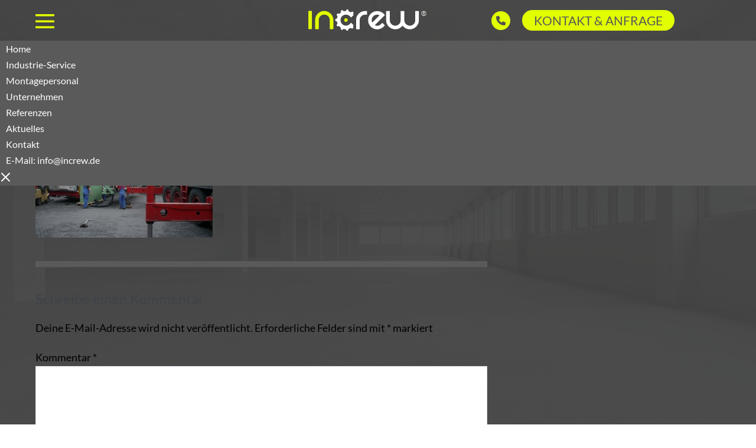

--- FILE ---
content_type: text/html; charset=UTF-8
request_url: https://www.increw.de/project/spacewall/p1010899/
body_size: 6768
content:
<!DOCTYPE html>

<html lang="de">

<head>
	<meta charset="UTF-8">
	<meta name="viewport" content="width=device-width, initial-scale=1">
	<link rel="profile" href="http://gmpg.org/xfn/11">
	<meta name='robots' content='index, follow, max-image-preview:large, max-snippet:-1, max-video-preview:-1' />
	<style>img:is([sizes="auto" i], [sizes^="auto," i]) { contain-intrinsic-size: 3000px 1500px }</style>
	
	<!-- This site is optimized with the Yoast SEO plugin v24.5 - https://yoast.com/wordpress/plugins/seo/ -->
	<title>Spacewall - INCREW GmbH &amp; Co. KG</title>
	<link rel="canonical" href="https://www.increw.de/project/spacewall/p1010899/" />
	<meta property="og:locale" content="de_DE" />
	<meta property="og:type" content="article" />
	<meta property="og:title" content="Spacewall - INCREW GmbH &amp; Co. KG" />
	<meta property="og:url" content="https://www.increw.de/project/spacewall/p1010899/" />
	<meta property="og:site_name" content="INCREW GmbH &amp; Co. KG" />
	<meta property="article:publisher" content="https://www.facebook.com/Industrial-Service-Olaf-Zimmer-eK-1416148118648630/" />
	<meta property="article:modified_time" content="2015-02-12T10:26:06+00:00" />
	<meta property="og:image" content="https://www.increw.de/project/spacewall/p1010899" />
	<meta property="og:image:width" content="1772" />
	<meta property="og:image:height" content="1329" />
	<meta property="og:image:type" content="image/jpeg" />
	<meta name="twitter:card" content="summary_large_image" />
	<meta name="twitter:site" content="@IndustrieServic" />
	<script type="application/ld+json" class="yoast-schema-graph">{"@context":"https://schema.org","@graph":[{"@type":"WebPage","@id":"https://www.increw.de/project/spacewall/p1010899/","url":"https://www.increw.de/project/spacewall/p1010899/","name":"Spacewall - INCREW GmbH &amp; Co. KG","isPartOf":{"@id":"https://www.increw.de/#website"},"primaryImageOfPage":{"@id":"https://www.increw.de/project/spacewall/p1010899/#primaryimage"},"image":{"@id":"https://www.increw.de/project/spacewall/p1010899/#primaryimage"},"thumbnailUrl":"https://www.increw.de/wp-content/uploads/2015/02/P1010899.jpg","datePublished":"2015-02-11T16:01:10+00:00","dateModified":"2015-02-12T10:26:06+00:00","breadcrumb":{"@id":"https://www.increw.de/project/spacewall/p1010899/#breadcrumb"},"inLanguage":"de","potentialAction":[{"@type":"ReadAction","target":["https://www.increw.de/project/spacewall/p1010899/"]}]},{"@type":"ImageObject","inLanguage":"de","@id":"https://www.increw.de/project/spacewall/p1010899/#primaryimage","url":"https://www.increw.de/wp-content/uploads/2015/02/P1010899.jpg","contentUrl":"https://www.increw.de/wp-content/uploads/2015/02/P1010899.jpg","width":1772,"height":1329},{"@type":"BreadcrumbList","@id":"https://www.increw.de/project/spacewall/p1010899/#breadcrumb","itemListElement":[{"@type":"ListItem","position":1,"name":"Startseite","item":"https://www.increw.de/"},{"@type":"ListItem","position":2,"name":"Spacewall","item":"https://www.increw.de/project/spacewall/"},{"@type":"ListItem","position":3,"name":"Spacewall"}]},{"@type":"WebSite","@id":"https://www.increw.de/#website","url":"https://www.increw.de/","name":"INCREW GmbH &amp; Co. KG","description":"Ihr weltweit tätiger Industrieservice für Industriemontagen - Von der einzelnen CNC-Maschine bis hin zu komplexen Produktionsstraßen","publisher":{"@id":"https://www.increw.de/#organization"},"potentialAction":[{"@type":"SearchAction","target":{"@type":"EntryPoint","urlTemplate":"https://www.increw.de/?s={search_term_string}"},"query-input":{"@type":"PropertyValueSpecification","valueRequired":true,"valueName":"search_term_string"}}],"inLanguage":"de"},{"@type":"Organization","@id":"https://www.increw.de/#organization","name":"Industrieservice Olaf Zimmer e. K.","url":"https://www.increw.de/","logo":{"@type":"ImageObject","inLanguage":"de","@id":"https://www.increw.de/#/schema/logo/image/","url":"","contentUrl":"","caption":"Industrieservice Olaf Zimmer e. K."},"image":{"@id":"https://www.increw.de/#/schema/logo/image/"},"sameAs":["https://www.facebook.com/Industrial-Service-Olaf-Zimmer-eK-1416148118648630/","https://x.com/IndustrieServic","https://www.linkedin.com/in/olaf-zimmer-90051311b"]}]}</script>
	<!-- / Yoast SEO plugin. -->


<link rel='dns-prefetch' href='//maps.googleapis.com' />
		<style class="wpbf-google-fonts">@font-face{font-family:'Lato';font-style:normal;font-weight:400;font-display:swap;src:url(https://www.increw.de/wp-content/fonts/lato/S6uyw4BMUTPHjxAwXjeu.woff2) format('woff2');unicode-range:U+0100-02BA,U+02BD-02C5,U+02C7-02CC,U+02CE-02D7,U+02DD-02FF,U+0304,U+0308,U+0329,U+1D00-1DBF,U+1E00-1E9F,U+1EF2-1EFF,U+2020,U+20A0-20AB,U+20AD-20C0,U+2113,U+2C60-2C7F,U+A720-A7FF;}@font-face{font-family:'Lato';font-style:normal;font-weight:400;font-display:swap;src:url(https://www.increw.de/wp-content/fonts/lato/S6uyw4BMUTPHjx4wXg.woff2) format('woff2');unicode-range:U+0000-00FF,U+0131,U+0152-0153,U+02BB-02BC,U+02C6,U+02DA,U+02DC,U+0304,U+0308,U+0329,U+2000-206F,U+20AC,U+2122,U+2191,U+2193,U+2212,U+2215,U+FEFF,U+FFFD;}</style>
		<link rel='stylesheet' id='carousel-anything-css-css' href='https://www.increw.de/wp-content/plugins/carousel-anything-for-vc/carousel-anything/css/style.css?ver=1.12' media='all' />
<link rel='stylesheet' id='carousel-anything-owl-css' href='https://www.increw.de/wp-content/plugins/carousel-anything-for-vc/carousel-anything/css/owl.theme.default.css?ver=1.12' media='all' />
<link rel='stylesheet' id='carousel-anything-transitions-css' href='https://www.increw.de/wp-content/plugins/carousel-anything-for-vc/carousel-anything/css/owl.carousel.css?ver=1.12' media='all' />
<link rel='stylesheet' id='carousel-anything-animate-css' href='https://www.increw.de/wp-content/plugins/carousel-anything-for-vc/carousel-anything/css/animate.css?ver=1.12' media='all' />
<link rel='stylesheet' id='gcp-owl-carousel-css-css' href='https://www.increw.de/wp-content/plugins/carousel-anything-for-vc/carousel-anything/css/style.css?ver=1.12' media='all' />
<link rel='stylesheet' id='carousel-anything-single-post-css' href='https://www.increw.de/wp-content/plugins/carousel-anything-for-vc/carousel-anything/css/single-post.css?ver=1.12' media='all' />
<link rel='stylesheet' id='cf7-material-design-css' href='https://www.increw.de/wp-content/plugins/material-design-for-contact-form-7-premium/public/../assets/css/cf7-material-design.css?ver=2.6.5' media='all' />
<link rel='stylesheet' id='axss-styles-css' href='https://www.increw.de/wp-content/plugins/ax-social-stream/public/css/styles.min.css?ver=3.10.1' media='all' />
<link rel='stylesheet' id='contact-form-7-css' href='https://www.increw.de/wp-content/plugins/contact-form-7/includes/css/styles.css?ver=6.0.4' media='all' />
<link rel='stylesheet' id='CF7COSTCALOC-front-jquery-ui-css-css' href='https://www.increw.de/wp-content/plugins/cost-calculator-contact-form-7/includes/js/jquery-ui.css?ver=2.0.0' media='all' />
<link rel='stylesheet' id='CF7COSTCALOC-front-css-css' href='https://www.increw.de/wp-content/plugins/cost-calculator-contact-form-7/includes/css/front-style.css?ver=2.0.0' media='all' />
<link rel='stylesheet' id='wpbf-icon-font-css' href='https://www.increw.de/wp-content/themes/page-builder-framework/css/min/iconfont-min.css?ver=2.11.0.9' media='all' />
<link rel='stylesheet' id='wpbf-style-css' href='https://www.increw.de/wp-content/themes/page-builder-framework/css/min/style-min.css?ver=2.11.0.9' media='all' />
<link rel='stylesheet' id='wpbf-responsive-css' href='https://www.increw.de/wp-content/themes/page-builder-framework/css/min/responsive-min.css?ver=2.11.0.9' media='all' />
<link rel='stylesheet' id='vc-acf-field-picker-google-map-css' href='https://www.increw.de/wp-content/plugins/wp-acf-vc-bridge/assets/css/vc-acf-field-picker-google-map.css?ver=1.6.9' media='all' />
<link rel='stylesheet' id='wpbf-premium-css' href='https://www.increw.de/wp-content/plugins/wpbf-premium/css/wpbf-premium.css?ver=2.10.2' media='all' />
<style id='wpbf-premium-inline-css'>
:root{--base-color-alt:#5a5a5a;--brand-color-alt:#adadad;--accent-color:#000000;--accent-color-alt:#adadad;}body{font-size:18px;}h2{font-size:32px;}body,button,input,optgroup,select,textarea,h1,h2,h3,h4,h5,h6{font-family:Lato;font-weight:400;font-style:normal;}h1,h2,h3,h4,h5,h6{font-family:Lato;}.wpbf-button,input[type="submit"]{border-width:2px;border-style:solid;}.wpbf-button:hover,input[type="submit"]:hover{border-color:#ffffff;}.wpbf-button,input[type="submit"]{background:rgba(255,255,255,0);}.wpbf-button:hover,input[type="submit"]:hover{background:#ffffff;color:#5a5a5a;}.wpbf-archive-content .wpbf-post{text-align:left;}.wpbf-navigation .wpbf-1-4{width:20%;}.wpbf-navigation .wpbf-3-4{width:80%;}.wpbf-navigation .wpbf-2-3{width:52%;}.wpbf-navigation .wpbf-1-3{width:48%;}.wpbf-logo img,.wpbf-mobile-logo img{width:200px;}.wpbf-nav-wrapper{padding-top:10px;padding-bottom:10px;}.wpbf-navigation .wpbf-menu > .menu-item > a{padding-left:10px;padding-right:10px;}.wpbf-navigation .wpbf-menu a,.wpbf-mobile-menu a,.wpbf-close{color:#ffffff;}.wpbf-navigation .wpbf-menu a:hover,.wpbf-mobile-menu a:hover{color:#e1ff00;}.wpbf-navigation .wpbf-menu > .current-menu-item > a,.wpbf-mobile-menu > .current-menu-item > a{color:#e1ff00!important;}.wpbf-navigation .wpbf-menu a,.wpbf-mobile-menu a{font-size:16px;}.wpbf-sub-menu > .menu-item-has-children:not(.wpbf-mega-menu) .sub-menu li,.wpbf-sub-menu > .wpbf-mega-menu > .sub-menu{background-color:#5a5a5a;}.wpbf-sub-menu > .menu-item-has-children:not(.wpbf-mega-menu) .sub-menu li:hover{background-color:#7a7a7a;}.wpbf-mobile-nav-item{color:#e1ff00;}.wpbf-mobile-nav-item a{color:#e1ff00;}.wpbf-inner-footer a:hover{color:#ffffff;}.wpbf-inner-footer .wpbf-menu > .current-menu-item > a{color:#ffffff!important;}.wpbf-menu-toggle{font-size:32px;}.wpbf-menu > .menu-item > a{padding-left:0px;padding-right:0px;}.wpbf-nav-item,.wpbf-nav-item a{color:#e1ff00;}.wpbf-navigation-active .wpbf-logo img{width:200px;}.wpbf-navigation-active .wpbf-nav-wrapper{padding-top:50px;padding-bottom:50px;}.wpbf-navigation-active,.wpbf-navigation-active .wpbf-mobile-nav-wrapper{background-color:#ffffff;}.wpbf-menu-effect-boxed > .menu-item > a:before{background-color:#7a7a7a;}
</style>
<link rel='stylesheet' id='wpbf-style-child-css' href='https://www.increw.de/wp-content/themes/increw-child/style.css?ver=1.2' media='all' />
<link rel='stylesheet' id='slick-css' href='https://www.increw.de/wp-content/themes/increw-child/assets/css/slick.css?ver=1.2' media='all' />
<link rel='stylesheet' id='slick-theme-css' href='https://www.increw.de/wp-content/themes/increw-child/assets/css/slick-theme.css?ver=1.2' media='all' />
<link rel='stylesheet' id='fontawesome-css' href='https://www.increw.de/wp-content/themes/increw-child/assets/fonts/fontawesome-pro-6.0.0-beta1-web/css/fontawesome.min.css?ver=1.2' media='all' />
<link rel='stylesheet' id='fontawesome-light-css' href='https://www.increw.de/wp-content/themes/increw-child/assets/fonts/fontawesome-pro-6.0.0-beta1-web/css/light.min.css?ver=1.2' media='all' />
<link rel='stylesheet' id='fontawesome-regular-css' href='https://www.increw.de/wp-content/themes/increw-child/assets/fonts/fontawesome-pro-6.0.0-beta1-web/css/regular.min.css?ver=1.2' media='all' />
<link rel='stylesheet' id='fontawesome-solid-css' href='https://www.increw.de/wp-content/themes/increw-child/assets/fonts/fontawesome-pro-6.0.0-beta1-web/css/solid.min.css?ver=1.2' media='all' />
<link rel='stylesheet' id='fontawesome-duo-css' href='https://www.increw.de/wp-content/themes/increw-child/assets/fonts/fontawesome-pro-6.0.0-beta1-web/css/duotone.min.css?ver=1.2' media='all' />
<link rel='stylesheet' id='style-style-css' href='https://www.increw.de/wp-content/themes/increw-child/assets/css/style.css?ver=1740655943' media='all' />
<link rel='stylesheet' id='bsf-Defaults-css' href='https://www.increw.de/wp-content/uploads/smile_fonts/Defaults/Defaults.css?ver=3.19.26' media='all' />
<script src="https://www.increw.de/wp-includes/js/jquery/jquery.min.js?ver=3.7.1" id="jquery-core-js"></script>
<script src="https://www.increw.de/wp-includes/js/jquery/jquery-migrate.min.js?ver=3.4.1" id="jquery-migrate-js"></script>
<script src="https://www.increw.de/wp-content/plugins/carousel-anything-for-vc/carousel-anything/js/min/owl.carousel2-min.js?ver=1.3.3" id="carousel-anything-owl-js"></script>
<script src="https://www.increw.de/wp-content/plugins/carousel-anything-for-vc/carousel-anything/js/min/script-min.js?ver=1.12" id="carousel-anything-js"></script>
<script src="https://www.increw.de/wp-content/plugins/cost-calculator-contact-form-7/includes/js/front.js?ver=2.0.0" id="CF7COSTCALOC-front-js-js"></script>
<script src="https://maps.googleapis.com/maps/api/js?key=AIzaSyAVITwadXF1PMo-2FA3ZQf4a-t-xmn9fT8&amp;ver=6.7.4" id="google-maps-api-js"></script>
<script></script><link rel="https://api.w.org/" href="https://www.increw.de/wp-json/" /><link rel="alternate" title="JSON" type="application/json" href="https://www.increw.de/wp-json/wp/v2/media/912" /><meta name="generator" content="WordPress 6.7.4" />
<link rel='shortlink' href='https://www.increw.de/?p=912' />
<link rel="alternate" title="oEmbed (JSON)" type="application/json+oembed" href="https://www.increw.de/wp-json/oembed/1.0/embed?url=https%3A%2F%2Fwww.increw.de%2Fproject%2Fspacewall%2Fp1010899%2F" />
<link rel="alternate" title="oEmbed (XML)" type="text/xml+oembed" href="https://www.increw.de/wp-json/oembed/1.0/embed?url=https%3A%2F%2Fwww.increw.de%2Fproject%2Fspacewall%2Fp1010899%2F&#038;format=xml" />
<link rel="pingback" href="https://www.increw.de/xmlrpc.php"><meta name="theme-color" content="#000000"><meta name="generator" content="Powered by WPBakery Page Builder - drag and drop page builder for WordPress."/>
<style id="custom-background-css">
body.custom-background { background-image: url("https://www.increw.de/wp-content/uploads/2020/05/AdobeStock_287789594.jpg"); background-position: left top; background-size: cover; background-repeat: no-repeat; background-attachment: fixed; }
</style>
	<noscript><style> .wpb_animate_when_almost_visible { opacity: 1; }</style></noscript></head>

<body class="attachment attachment-template-default single single-attachment postid-912 attachmentid-912 attachment-jpeg custom-background wp-custom-logo wpbf wpbf-p1010899 wpbf-sidebar-right wpb-js-composer js-comp-ver-8.2 vc_responsive" itemscope="itemscope" itemtype="https://schema.org/Blog">

	<a class="screen-reader-text skip-link" href="#content" title="Zum Inhalt springen">Zum Inhalt springen</a>

	
	
	<div id="container" class="hfeed wpbf-page">

		
		
<header id="header" class="wpbf-page-header" itemscope="itemscope" itemtype="https://schema.org/WPHeader">

	
	
	<div class="wpbf-navigation" data-sub-menu-animation-duration="250">

		
		<div class="wpbf-menu-overlay"></div>
<div class="wpbf-container wpbf-container-center wpbf-visible-large wpbf-nav-wrapper wpbf-menu-left">

	<div class="wpbf-grid wpbf-grid-small">

		<div class="wpbf-1-3 wpbf-menu-container">

			<div class="wpbf-menu-toggle-container">

				
				<button id="wpbf-menu-toggle" class="wpbf-nav-item wpbf-menu-toggle wpbff wpbff-hamburger" aria-label="Website-Navigation" aria-controls="navigation" aria-expanded="false" aria-haspopup="true">
					<span class="screen-reader-text">Menü-Schalter</span>
				</button>

				
	<div>

	</div>
	
			</div>

		</div>

		<div class="wpbf-1-3 wpbf-logo-container">

			<div class="wpbf-logo" data-menu-active-logo="https://www.increw.de/wp-content/uploads/2021/08/logo-alpha-dark.png" itemscope="itemscope" itemtype="https://schema.org/Organization"><a href="https://www.increw.de" itemprop="url"><img src="https://www.increw.de/wp-content/uploads/2022/01/increw-logo-2022.png" alt="INCREW GmbH &amp; Co. KG" title="INCREW GmbH &amp; Co. KG" width="2629" height="475" itemprop="logo" /></a></div>
		</div>

		<div class="wpbf-1-3 menu-contact">
			<a class="tel" href="tel:+4990773169905" style="display: inline-block"><i class="fa-duotone fa-circle-phone"></i></a>
			<a class="cta" href="https://www.increw.de/kontakt-anfahrt/">Kontakt & Anfrage</a>

		</div>

	</div>

</div>

<div class="wpbf-menu-off-canvas wpbf-menu-off-canvas-left wpbf-visible-large">

	
	<nav id="navigation" itemscope="itemscope" itemtype="https://schema.org/SiteNavigationElement" aria-labelledby="wpbf-menu-toggle">

		
		
		<style class="wpbf-mega-menu-styles">
					</style>

		<ul id="menu-hauptmenue" class="wpbf-menu"><li id="menu-item-15" class="menu-item menu-item-type-post_type menu-item-object-page menu-item-home menu-item-15"><a href="https://www.increw.de/">Home</a></li>
<li id="menu-item-2858" class="menu-item menu-item-type-post_type menu-item-object-page menu-item-2858"><a href="https://www.increw.de/industrie-montagen/">Industrie-Service</a></li>
<li id="menu-item-4654" class="menu-item menu-item-type-post_type menu-item-object-page menu-item-4654"><a href="https://www.increw.de/montagepersonal/">Montagepersonal</a></li>
<li id="menu-item-4704" class="menu-item menu-item-type-post_type menu-item-object-page menu-item-4704"><a href="https://www.increw.de/unternehmen/">Unternehmen</a></li>
<li id="menu-item-424" class="menu-item menu-item-type-post_type menu-item-object-page menu-item-424"><a href="https://www.increw.de/referenzen/">Referenzen</a></li>
<li id="menu-item-2891" class="menu-item menu-item-type-post_type menu-item-object-page current_page_parent menu-item-2891"><a href="https://www.increw.de/blog/">Aktuelles</a></li>
<li id="menu-item-29" class="menu-item menu-item-type-post_type menu-item-object-page menu-item-29"><a href="https://www.increw.de/kontakt-anfahrt/">Kontakt<div>E-Mail: info@increw.de</div></a></li>
</ul>
		
	</nav>

	
	<i class="wpbf-close wpbff wpbff-times" aria-hidden="true"></i>

</div>

		<div class="wpbf-mobile-menu-overlay"></div>
<div class="wpbf-mobile-menu-off-canvas wpbf-hidden-large">

	<div class="wpbf-mobile-nav-wrapper wpbf-container wpbf-container-center">

		<div class="wpbf-mobile-logo-container wpbf-2-3">

			<div class="wpbf-mobile-logo" itemscope="itemscope" itemtype="https://schema.org/Organization"><a href="https://www.increw.de" itemprop="url"><img src="https://www.increw.de/wp-content/uploads/2022/01/increw-logo-2022.png" alt="INCREW GmbH &amp; Co. KG" title="INCREW GmbH &amp; Co. KG" width="2629" height="475" itemprop="logo" /></a></div>
		</div>

		<div class="wpbf-menu-toggle-container wpbf-1-3">

			
			
				<button id="wpbf-mobile-menu-toggle" class="wpbf-mobile-nav-item wpbf-mobile-menu-toggle wpbff wpbff-hamburger" aria-label="Mobile-Navigation" aria-controls="navigation" aria-expanded="false" aria-haspopup="true">
					<span class="screen-reader-text">Menü-Schalter</span>
				</button>

			
			
		</div>

	</div>

	<div class="wpbf-mobile-menu-container">

		
		<nav id="mobile-navigation" itemscope="itemscope" itemtype="https://schema.org/SiteNavigationElement" aria-labelledby="wpbf-mobile-menu-toggle">

			
			<ul id="menu-hauptmenue-1" class="wpbf-mobile-menu"><li class="menu-item menu-item-type-post_type menu-item-object-page menu-item-home menu-item-15"><a href="https://www.increw.de/">Home</a></li>
<li class="menu-item menu-item-type-post_type menu-item-object-page menu-item-2858"><a href="https://www.increw.de/industrie-montagen/">Industrie-Service</a></li>
<li class="menu-item menu-item-type-post_type menu-item-object-page menu-item-4654"><a href="https://www.increw.de/montagepersonal/">Montagepersonal</a></li>
<li class="menu-item menu-item-type-post_type menu-item-object-page menu-item-4704"><a href="https://www.increw.de/unternehmen/">Unternehmen</a></li>
<li class="menu-item menu-item-type-post_type menu-item-object-page menu-item-424"><a href="https://www.increw.de/referenzen/">Referenzen</a></li>
<li class="menu-item menu-item-type-post_type menu-item-object-page current_page_parent menu-item-2891"><a href="https://www.increw.de/blog/">Aktuelles</a></li>
<li class="menu-item menu-item-type-post_type menu-item-object-page menu-item-29"><a href="https://www.increw.de/kontakt-anfahrt/">Kontakt<div>E-Mail: info@increw.de</div></a></li>
</ul>
			
		</nav>

		
					<i class="wpbf-close wpbff wpbff-times" aria-hidden="true"></i>
		
	</div>

</div>

		
	</div>

	
</header>

		
<div id="content">

	
	
	<div id="inner-content" class="wpbf-container wpbf-container-center wpbf-padding-medium">
		
		<div class="wpbf-grid wpbf-main-grid wpbf-grid-medium">

			
			<main id="main" class="wpbf-main wpbf-medium-2-3 wpbf-single-content wpbf-attachment-content">

				
				
				
				
<article id="post-912" class="wpbf-post-layout-default wpbf-post-style-plain post-912 attachment type-attachment status-inherit hentry wpbf-post" itemscope="itemscope" itemtype="https://schema.org/CreativeWork">

	<div class="wpbf-article-wrapper">

		
		<header class="article-header">

			<h1 class="entry-title" itemprop="headline">Spacewall</h1>
		</header>

		<section class="entry-content article-content" itemprop="text">

			
			<p class="attachment"><a href='https://www.increw.de/wp-content/uploads/2015/02/P1010899.jpg'><img fetchpriority="high" decoding="async" width="300" height="225" src="https://www.increw.de/wp-content/uploads/2015/02/P1010899-300x225.jpg" class="attachment-medium size-medium" alt="" srcset="https://www.increw.de/wp-content/uploads/2015/02/P1010899-300x225.jpg 300w, https://www.increw.de/wp-content/uploads/2015/02/P1010899-1024x768.jpg 1024w, https://www.increw.de/wp-content/uploads/2015/02/P1010899-1080x810.jpg 1080w, https://www.increw.de/wp-content/uploads/2015/02/P1010899.jpg 1772w" sizes="(max-width: 300px) 100vw, 300px" /></a></p>

			
			
		</section>

		<footer class="article-footer">

			
		</footer>

		
	</div>

	
	<nav class="post-links wpbf-clearfix" aria-label="Beitragsnavigation">

		<span class="screen-reader-text">Beitragsnavigation</span>

		<span class="previous-post-link"><a href="https://www.increw.de/project/spacewall/" rel="prev">&larr; Vorheriger Beitrag</a></span>
	</nav>

	
	

	<div id="respond" class="comment-respond">
		<h3 id="reply-title" class="comment-reply-title">Schreibe einen Kommentar <small><a rel="nofollow" id="cancel-comment-reply-link" href="/project/spacewall/p1010899/#respond" style="display:none;">Antwort abbrechen</a></small></h3><form action="https://www.increw.de/wp-comments-post.php" method="post" id="commentform" class="comment-form" novalidate><p class="comment-notes"><span id="email-notes">Deine E-Mail-Adresse wird nicht veröffentlicht.</span> <span class="required-field-message">Erforderliche Felder sind mit <span class="required">*</span> markiert</span></p><p class="comment-form-comment"><label for="comment">Kommentar <span class="required">*</span></label> <textarea id="comment" name="comment" cols="45" rows="8" maxlength="65525" required></textarea></p><p class="comment-form-author"><label for="author">Name <span class="required">*</span></label> <input id="author" name="author" type="text" value="" size="30" maxlength="245" autocomplete="name" required /></p>
<p class="comment-form-email"><label for="email">E-Mail-Adresse <span class="required">*</span></label> <input id="email" name="email" type="email" value="" size="30" maxlength="100" aria-describedby="email-notes" autocomplete="email" required /></p>
<p class="comment-form-url"><label for="url">Website</label> <input id="url" name="url" type="url" value="" size="30" maxlength="200" autocomplete="url" /></p>
<p class="comment-form-cookies-consent"><input id="wp-comment-cookies-consent" name="wp-comment-cookies-consent" type="checkbox" value="yes" /> <label for="wp-comment-cookies-consent">Meinen Namen, meine E-Mail-Adresse und meine Website in diesem Browser für die nächste Kommentierung speichern.</label></p>
<p class="form-submit"><input name="submit" type="submit" id="submit" class="submit" value="Kommentar abschicken" /> <input type='hidden' name='comment_post_ID' value='912' id='comment_post_ID' />
<input type='hidden' name='comment_parent' id='comment_parent' value='0' />
</p></form>	</div><!-- #respond -->
	
</article>

				
				
				
			</main>

			
<div class="wpbf-medium-1-3 wpbf-sidebar-wrapper">

	
	<aside id="sidebar" class="wpbf-sidebar" itemscope="itemscope" itemtype="https://schema.org/WPSideBar">

	
	<div id="text-2" class="widget widget_text">			<div class="textwidget"></div>
		</div>
	
	</aside>

	
</div>

		</div>

		
	</div>
	
	
</div>


<footer id="footer" class="wpbf-page-footer" itemscope="itemscope" itemtype="https://schema.org/WPFooter">

	
	<div class="wpbf-inner-footer wpbf-container wpbf-container-center wpbf-footer-two-columns">

		<div class="wpbf-inner-footer-left">

			<a href="https://www.increw.de/datenschutz/">Datenschutz</a> | <a href="https://www.increw.de/impressum/">Impressum</a>
		</div>

		
		<div class="wpbf-inner-footer-right">

			
		</div>

		
	</div>

	
</footer>

	</div>


            <script>
                document.addEventListener( 'wpcf7mailsent', function( event ) {
                    var enabled_use_paypal  = event.detail.apiResponse.enabled_use_paypal;
                    if(enabled_use_paypal == "on"){
                        var paypal_form = event.detail.apiResponse.paypal_form;
                        jQuery('body').append(paypal_form);
                        setTimeout(function() {
                            jQuery( "#cf7costcaloc_paypal" ).submit();
                        }, 2000);
                    }
                }, false );

            </script>
            <script src="https://www.increw.de/wp-content/plugins/material-design-for-contact-form-7-premium/public/../assets/js/lib/autosize.min.js?ver=1.0" id="autosize-js"></script>
<script src="https://www.increw.de/wp-content/plugins/material-design-for-contact-form-7-premium/public/../assets/js/cf7-material-design-bundle.js?ver=2.6.5" id="cf7-material-design-js"></script>
<script src="https://www.increw.de/wp-content/plugins/ax-social-stream/public/js/utils.min.js?ver=3.10.1" id="axss-utils-js"></script>
<script src="https://www.increw.de/wp-content/plugins/ax-social-stream/public/js/wall.min.js?ver=3.10.1" id="axss-wall-js"></script>
<script src="https://www.increw.de/wp-includes/js/dist/hooks.min.js?ver=4d63a3d491d11ffd8ac6" id="wp-hooks-js"></script>
<script src="https://www.increw.de/wp-includes/js/dist/i18n.min.js?ver=5e580eb46a90c2b997e6" id="wp-i18n-js"></script>
<script id="wp-i18n-js-after">
wp.i18n.setLocaleData( { 'text direction\u0004ltr': [ 'ltr' ] } );
</script>
<script src="https://www.increw.de/wp-content/plugins/contact-form-7/includes/swv/js/index.js?ver=6.0.4" id="swv-js"></script>
<script id="contact-form-7-js-translations">
( function( domain, translations ) {
	var localeData = translations.locale_data[ domain ] || translations.locale_data.messages;
	localeData[""].domain = domain;
	wp.i18n.setLocaleData( localeData, domain );
} )( "contact-form-7", {"translation-revision-date":"2025-02-03 17:24:24+0000","generator":"GlotPress\/4.0.1","domain":"messages","locale_data":{"messages":{"":{"domain":"messages","plural-forms":"nplurals=2; plural=n != 1;","lang":"de"},"This contact form is placed in the wrong place.":["Dieses Kontaktformular wurde an der falschen Stelle platziert."],"Error:":["Fehler:"]}},"comment":{"reference":"includes\/js\/index.js"}} );
</script>
<script id="contact-form-7-js-before">
var wpcf7 = {
    "api": {
        "root": "https:\/\/www.increw.de\/wp-json\/",
        "namespace": "contact-form-7\/v1"
    }
};
</script>
<script src="https://www.increw.de/wp-content/plugins/contact-form-7/includes/js/index.js?ver=6.0.4" id="contact-form-7-js"></script>
<script src="https://www.increw.de/wp-includes/js/jquery/ui/core.min.js?ver=1.13.3" id="jquery-ui-core-js"></script>
<script src="https://www.increw.de/wp-includes/js/jquery/ui/mouse.min.js?ver=1.13.3" id="jquery-ui-mouse-js"></script>
<script src="https://www.increw.de/wp-includes/js/jquery/ui/slider.min.js?ver=1.13.3" id="jquery-ui-slider-js"></script>
<script src="https://www.increw.de/wp-includes/js/jquery/jquery.ui.touch-punch.js?ver=0.2.2" id="jquery-touch-punch-js"></script>
<script id="wpbf-site-js-before">
var WpbfObj = {
			ajaxurl: "https://www.increw.de/wp-admin/admin-ajax.php"
		};
</script>
<script src="https://www.increw.de/wp-content/themes/page-builder-framework/js/min/site-jquery-min.js?ver=2.11.0.9" id="wpbf-site-js"></script>
<script src="https://www.increw.de/wp-includes/js/comment-reply.min.js?ver=6.7.4" id="comment-reply-js" async data-wp-strategy="async"></script>
<script src="https://maps.googleapis.com/maps/api/js?key=19FkjyGrAqpo2WqteCuHUlBHquNuQOfg" id="vc-acf-field-picker-google-map-api-js"></script>
<script id="vc-acf-field-picker-google-map-js-extra">
var vcAcfFieldPickerGoogleMap = {"shouldLoadGoogleMapsApiScript":"yes","googleApiScriptUrl":"https:\/\/maps.googleapis.com\/maps\/api\/js?key=19FkjyGrAqpo2WqteCuHUlBHquNuQOfg"};
</script>
<script src="https://www.increw.de/wp-content/plugins/wp-acf-vc-bridge/assets/js/vc-acf-field-picker-google-map.js?ver=1.6.9" id="vc-acf-field-picker-google-map-js"></script>
<script src="https://www.increw.de/wp-content/plugins/wpbf-premium/js/site.js?ver=2.10.2" id="wpbf-premium-js"></script>
<script src="https://www.increw.de/wp-content/themes/increw-child/js/signature_pad.js?ver=1.2" id="signature-pad-js"></script>
<script id="wpbf-site-child-js-extra">
var INCREWAjax = {"ajax_url":"https:\/\/www.increw.de\/wp-content\/increw.ajax.php","security":"ffdd10f9f0","post_id":"912","post_action":""};
var increw_data = {"menu_logo_dark":"https:\/\/www.increw.de\/wp-content\/uploads\/2021\/08\/logo-alpha-dark.png","menu_logo_light":"https:\/\/www.increw.de\/wp-content\/uploads\/2021\/08\/logo-alpha.png"};
</script>
<script src="https://www.increw.de/wp-content/themes/increw-child/js/site-child.js?ver=1.2" id="wpbf-site-child-js"></script>
<script src="https://www.increw.de/wp-content/themes/increw-child/js/slick.js?ver=1.2" id="slick-js"></script>
<script></script>
</body>

</html>


--- FILE ---
content_type: text/css
request_url: https://www.increw.de/wp-content/themes/increw-child/style.css?ver=1.2
body_size: 25
content:
/*!
Theme Name:    INCREW
Author:        INCREW GmbH &amp; Co. KG
Author URI:    https://www.increw.de
Description:   INCREW
Version:       1.0.0
License:       GNU General Public License v3 or later
License URI:   https://www.gnu.org/licenses/gpl-3.0.html
Template:      page-builder-framework
Text Domain:   page-builder-framework-child
*/


--- FILE ---
content_type: text/css
request_url: https://www.increw.de/wp-content/themes/increw-child/assets/css/style.css?ver=1740655943
body_size: 3220
content:
/*!
Theme Name:    INCREW
Author:        INCREW GmbH &amp; Co. KG
Author URI:    https://www.increw.de
Description:   INCREW
Version:       1.0.0
License:       GNU General Public License v3 or later
License URI:   https://www.gnu.org/licenses/gpl-3.0.html
Template:      page-builder-framework
Text Domain:   page-builder-framework-child
*/@font-face{font-family:"Material Icons";font-style:normal;font-weight:400;src:url(../fonts/flUhRq6tzZclQEJ-Vdg-IuiaDsNcIhQ8tQ.woff2) format("woff2")}body{-webkit-font-smoothing:antialiased}h3.entry-title a{color:#fff}.material-icons{font-family:"Material Icons";font-weight:normal;font-style:normal;font-size:24px;line-height:1;letter-spacing:normal;text-transform:none;display:inline-block;white-space:nowrap;word-wrap:normal;direction:ltr;-webkit-font-feature-settings:"liga";-webkit-font-smoothing:antialiased}@font-face{font-family:"Roboto";font-style:normal;font-weight:400;src:url("../fonts/roboto-v30-latin-regular.eot");src:local(""), url("../fonts/roboto-v30-latin-regular.eot?#iefix") format("embedded-opentype"), url("../fonts/roboto-v30-latin-regular.woff2") format("woff2"), url("../fonts/roboto-v30-latin-regular.woff") format("woff"), url("../fonts/roboto-v30-latin-regular.ttf") format("truetype"), url("../fonts/roboto-v30-latin-regular.svg#Roboto") format("svg")}@font-face{font-family:"Roboto";font-style:normal;font-weight:500;src:url("../fonts/roboto-v30-latin-500.eot");src:local(""), url("../fonts/roboto-v30-latin-500.eot?#iefix") format("embedded-opentype"), url("../fonts/roboto-v30-latin-500.woff2") format("woff2"), url("../fonts/roboto-v30-latin-500.woff") format("woff"), url("../fonts/roboto-v30-latin-500.ttf") format("truetype"), url("../fonts/roboto-v30-latin-500.svg#Roboto") format("svg")}html{overflow-y:scroll}html,body{margin:0px;padding:0px}body{color:#000}body .article-content .acf-form{color:#000}body footer.wpbf-page-footer{font-size:inherit;color:#989898}body footer.wpbf-page-footer a{color:#fff;font-size:inherit}body .wpbf-mobile-nav-item{font-size:2rem;margin-top:-10px}body .sticky .wpbf-mobile-nav-item{color:#5a5a5a}body .wpbf-mobile-nav-wrapper{padding:10px 0 0}body .wpbf-mobile-menu-container{background-color:#a9a9a9}body #content{padding-top:120px}body.home #content{padding-top:0}body.home.custom-background{background-image:none}body.home .wpbf-mobile-logo a,body.home .wpbf-logo a{visibility:hidden}body .wpbf-navigation:not(.wpbf-navigation-transparent):not(.wpbf-navigation-active){background-color:transparent}body .wpbf-navigation:not(.wpbf-navigation-transparent):not(.wpbf-navigation-active).sticky{background-color:#fff}body .wpbf-navigation{position:fixed;width:100%;height:70px;transition:all ease 0.2s}body .wpbf-navigation .wpbf-1-3{width:33%}body .wpbf-navigation.sticky{border-bottom:1px solid #ccc}body .wpbf-navigation.sticky .wpbf-logo a{visibility:visible}body .wpbf-navigation .wpbf-logo-container{text-align:center}body .wpbf-navigation .wpbf-logo-container .wpbf-logo a img{margin-top:16px}body .wpbf-navigation .wpbf-menu-container{line-height:69px}body .wpbf-navigation .menu-contact{display:flex;justify-content:end;align-items:center}body .wpbf-navigation .menu-contact a{display:inline-block;font-size:1.3rem;padding:0 20px;border-radius:50px}body .wpbf-navigation .menu-contact .tel{font-size:2rem}body .wpbf-navigation .menu-contact .tel i{--fa-primary-color: #5a5a5a;--fa-secondary-color: #e1ff00;--fa-primary-opacity: .5;--fa-secondary-opacity: 1}body .wpbf-navigation .menu-contact .cta{text-transform:uppercase;background-color:#e1ff00;color:#5a5a5a;white-space:nowrap;vertical-align:top}body .wpbf-navigation .menu-contact{width:35%}body .wpbf-navigation .wpbf-logo-container{width:31%}body .wpbf-padding-medium{padding-top:0}body .wpbf-menu-off-canvas{background-color:#5a5a5a}body .article-content,body .widget,body .entry-summary,body footer{color:#fff}@media (max-width:599px){body h2{font-size:2rem !important}}body hr{height:0px;border:0px;border-top:2px solid #f0f0f0;margin-bottom:20px}body button,body input,body optgroup,body select,body textarea{font-size:15px}body .whiterow{color:#5a5a5a}body #inner-content.wpbf-padding-medium{padding-bottom:0px}body .wpb_content_element{color:#5a5a5a}body .whitetext{color:#fff}body .whitetext .smile_icon_list li .icon_description p,body .whitetext h1,body .whitetext h2,body .whitetext h3,body .whitetext p,body .whitetext strong{color:#fff !important}body.page .entry-title{font-size:2.5rem;color:#fff}body .icon_description_text{color:#3e4349 !important}body .wpbf-padding-large{padding-top:20px;padding-bottom:20px}body .wpbf-navigation .wpbf-nav-wrapper{padding-top:0;padding-bottom:0}body .wpbf-navigation .wpbf-nav-wrapper .wpbf-menu-effect-boxed>.menu-item>a{height:63px;line-height:100%;padding:38px 12px 10px;background-color:#5a5a5a;margin:0;border-left:1px solid rgba(255, 255, 255, 0.45);font-weight:400}body .wpbf-navigation .wpbf-nav-wrapper nav#navigation ul#menu-hauptmenue li#menu-item-29 a{padding:20px 20px 0px;text-align:center;font-size:31px;line-height:58%;text-transform:uppercase}body .wpbf-navigation .wpbf-nav-wrapper nav#navigation ul#menu-hauptmenue li#menu-item-29 a div{text-transform:none;font-size:11px;text-decoration:none;letter-spacing:0.9px;margin-top:3px}body .article-meta .article-time{text-decoration:none}body .vc_btn3.vc_btn3-color-green.vc_btn3-style-modern,body .vc_btn3.vc_btn3-color-grey.vc_btn3-style-modern{background-color:#5a5a5a;font-size:1.1rem;background-image:none;font-weight:bold;transition:allease 0.2s;color:#fff;transition:all ease 0.2s}body .vc_btn3.vc_btn3-color-green.vc_btn3-style-modern:hover,body .vc_btn3.vc_btn3-color-grey.vc_btn3-style-modern:hover{background-color:#e1ff00;color:#5a5a5a}body .vc_btn3.vc_btn3-color-green.vc_btn3-style-modern{border-color:#5a5a5a;color:#5a5a5a;background-color:#e1ff00}body .vc_btn3.vc_btn3-color-green.vc_btn3-style-modern:hover{background-color:#5a5a5a;color:#fff;border-color:#e1ff00}body .projectslider-outer .projectslide{padding:5% 20px;background-size:cover;position:relative}@media (max-width:599px){body .projectslider-outer .projectslide{padding:0px 0px 20px 0px;background-image:none !important}}body .projectslider-outer .projectslide .projectslideopacy{position:absolute;height:100%;width:100%;background-color:rgba(255, 255, 255, 0.9);top:0px;left:0px;z-index:0}body .projectslider-outer .projectslide .projectslideinner{max-width:1160px;margin:auto;position:relative;z-index:1}body .projectslider-outer .projectslide .projectslideinner .projectslideimg,body .projectslider-outer .projectslide .projectslideinner .projectslidetext{display:inline-block;width:50%;vertical-align:top}@media (max-width:599px){body .projectslider-outer .projectslide .projectslideinner .projectslideimg,body .projectslider-outer .projectslide .projectslideinner .projectslidetext{display:block;width:100%}}@media (min-width:599px){body .projectslider-outer .projectslide .projectslideinner .projectslideimg{padding-right:20px}body .projectslider-outer .projectslide .projectslideinner .projectslideimg img{border-right:5px solid #e1ff00}}@media (max-width:599px){body .projectslider-outer .projectslide .projectslideinner .projectslidetext{margin:10px 15px}}body .projectslider-outer .projectslide .projectslideinner .projectslidetext ul{margin-top:15px;padding-left:20px;list-style:none;position:relative}body .projectslider-outer .projectslide .projectslideinner .projectslidetext ul li::before{font-family:"Font Awesome 5 Pro";content:"";position:absolute;left:0px;font-weight:700}body .projectslider-outer .projectslide .projectslideinner .projectslidetext ul li a{color:#000;text-decoration:underline}@media (min-width:599px){body .projectslider-outer .projectslide .projectslideinner .projectslidetext{padding-left:20px}body .projectslider-outer .projectslide .projectslideinner .projectslidetext h3{font-size:2.4rem;margin-top:-15px}}@media (max-width:599px){body .projectslider-outer .projectslide .projectslideinner .projectslidetext h3{font-size:2rem;margin-top:15px}}body .projectslider-outer .projectslide .projectslideinner .projectslidetext .gallery{display:none}body .projectslider-outer .slick-prev,body .projectslider-outer .slick-next{text-shadow:0px 0px 3px rgba(0, 0, 0, 0.4)}body .projectslider-outer .slick-prev{left:25px;z-index:2}body .projectslider-outer .slick-next{right:25px}body .refslider-vc .vc_column-inner{padding-left:0px;padding-right:0px}body .refslider-outer{width:100%;overflow:hidden;position:relative;height:65px}body .refslider-outer .refslider{height:65px;width:2700px;white-space:nowrap}body .refslider-outer .refslider img{margin:0px 20px 0px 0px;display:block;filter:url("data:image/svg+xml;utf8,<svg xmlns='http://www.w3.org/2000/svg'><filter id='grayscale'><feColorMatrix type='matrix' values='0.3333 0.3333 0.3333 0 0 0.3333 0.3333 0.3333 0 0 0.3333 0.3333 0.3333 0 0 0 0 0 1 0'/></filter></svg>#grayscale");filter:gray;-webkit-filter:grayscale(100%);transition:all 0.3s ease-in-out;opacity:0.6}body .refslider-outer .refslider img:hover{filter:none;-webkit-filter:grayscale(0%);opacity:1}body .article-meta{color:#aaaaaa;font-size:12px}body.single .article-header{max-width:1160px;margin:auto}body.single .article-header h1{color:#fff;font-weight:600}body.single #container>#content{background-color:rgba(68, 68, 68, 0.95)}body #sb_wall1282modern{padding:0px;background-color:transparent;border:none}body #timeline_wall1282modern.sboard .sb-item .sb-container{border:none;border-radius:0px;padding:10px}body .sboard .sb-item .sb-thumb a img{border-radius:0px}body .sboard.sb-modern .origin-flag{right:9px}#map_canvas{height:300px}#map-route{position:relative;margin:10px 0px}#map-route input{width:100%}#map-route p input{padding-left:150px !important;padding:12px 15px}#map-route span{display:inline-block;background:#e1ff00;padding:8.5px;position:absolute;top:3px;left:3px}#cf7md-form span.wpcf7-form-control-wrap.cf7emc-captcha-field{line-height:48px;text-align:right}#cf7md-form span.wpcf7-form-control-wrap.cf7emc-captcha-field span{vertical-align:middle;display:inline-block}#cf7md-form span.wpcf7-form-control-wrap.cf7emc-captcha-field input[type=text]{vertical-align:middle;float:right;width:30%;display:inline-block;margin-left:15px;border-color:#C2C2C2;background-color:#f5f5f5}#cf7md-form span.wpcf7-form-control-wrap.cf7emc-captcha-field input[type=text]:hover,#cf7md-form span.wpcf7-form-control-wrap.cf7emc-captcha-field input[type=text]:focus{border-color:#000;background-color:#ECECEC}#cf7md-form .mdc-text-field--textarea:not(.mdc-text-field--disabled){background-color:#f5f5f5}#cf7md-form .mdc-text-field--textarea:not(.mdc-text-field--disabled):hover,#cf7md-form .mdc-text-field--textarea:not(.mdc-text-field--disabled):focus{border-color:#000;background-color:#ECECEC}#cf7md-form .wpcf7-submit.mdc-button{width:100%;margin-top:0px;height:48px;line-height:48px}#cf7md-form .mdc-text-field--textarea .mdc-notched-outline .mdc-notched-outline__leading,#cf7md-form .mdc-text-field--textarea .mdc-notched-outline .mdc-notched-outline__trailing,#cf7md-form .mdc-text-field,#cf7md-form .mdc-button{border-radius:0px}#cf7md-form .mdc-button{margin-top:15px}#cf7md-form .mdc-button::before,#cf7md-form .mdc-button::after,#cf7md-form .mdc-button--raised:not(:disabled),#cf7md-form .mdc-button--unelevated:not(:disabled){background:#e1ff00;color:#5a5a5a;transition:all ease 0.2s}#cf7md-form .mdc-button--raised:not(:disabled):hover,#cf7md-form .mdc-button--unelevated:not(:disabled):hover{background:#5a5a5a;color:#e1ff00}.montagebericht-template-default .wpbf-sidebar-wrapper{display:none}.signature-pad--actions>div{width:100%}.signature-pad--actions button{font-size:30px;display:inline-block;cursor:pointer;color:#5a5a5a;background-color:transparent}.signature-pad--actions button.ok{color:green}.signature-pad--actions button.clear{float:left}.signature-pad--actions button.save{float:right}.montagebericht-template-default main,.page-id-3578 main{margin:0 0 50px 0}.montagebericht-template-default main .acf-form-submit input,.page-id-3578 main .acf-form-submit input{margin-top:35px;background-color:#5a5a5a}#timerow-signatures{margin:20px 0 20px -35px}.signature-pad{position:relative;display:-webkit-box;display:-ms-flexbox;display:flex;-webkit-box-orient:vertical;-webkit-box-direction:normal;-ms-flex-direction:column;flex-direction:column;font-size:10px;width:100%;height:100%;max-height:360px;border:1px solid #e8e8e8;background-color:#fff;box-shadow:0 1px 4px rgba(0, 0, 0, 0.27), 0 0 40px rgba(0, 0, 0, 0.08) inset;border-radius:4px;padding:16px}.signature-pad::before,.signature-pad::after{position:absolute;z-index:-1;content:"";width:40%;height:10px;bottom:10px;background:transparent;box-shadow:0 8px 12px rgba(0, 0, 0, 0.4)}.signature-pad::before{left:20px;-webkit-transform:skew(-3deg) rotate(-3deg);transform:skew(-3deg) rotate(-3deg)}.signature-pad::after{right:20px;-webkit-transform:skew(3deg) rotate(3deg);transform:skew(3deg) rotate(3deg)}.signature-pad--body{position:relative;-webkit-box-flex:1;-ms-flex:1;flex:1;border:1px solid #f4f4f4}.signature-pad--body canvas{position:relative;left:0;top:0;width:100%;height:100%;border-radius:4px;box-shadow:0 0 5px rgba(0, 0, 0, 0.02) inset}.signature-pad--footer{color:#C3C3C3;text-align:center;font-size:1.2em;margin-top:8px}.signature-pad--actions{display:-webkit-box;display:-ms-flexbox;display:flex;-webkit-box-pack:justify;-ms-flex-pack:justify;justify-content:space-between;margin-top:8px}.acf-field-group.nopadding{padding:0px !important}.acf-field-group.nopadding .acf-label{margin:0 !important}.dashboard-list{border:1px solid #f0f0f0}.dashboard-list.montageberichte .row{display:grid;grid-template-columns:80% 10% 10%;align-items:center}.dashboard-list .sub-info{color:#999}.dashboard-list .row{transition:all ease 0.2s}.dashboard-list .row:nth-child(even){background-color:#fafafa}.dashboard-list .row .col{padding:5px 5px}.dashboard-list .row .col .sub-info,.dashboard-list .row .col.action{transition:all ease 0.2s}.dashboard-list .row a{transition:all ease 0.2s;display:block;border-bottom:none;color:#e1ff00}.dashboard-list .row:hover{background-color:#e1ff00;color:#fff}.dashboard-list .row:hover .sub-info{color:#fff}.dashboard-list .row:hover .action:hover{background-color:#e1ff00}.dashboard-list .row:hover a i{color:#fff}.vc_tta .vc_tta-panels-container{background:#fff;color:#000}.acf-frontend-formular .acf-fields{background-color:#fff}.post-links{display:none}.button,.acf-button{display:inline-block;background-color:#5a5a5a;color:#e1ff00;padding:10px}.acf-form-submit input{width:100%}.lightmode{background-color:#fff;color:#000}table,table th,table td{border:none}.acf-frontend-formular#content{padding-top:0px}.single .montagebericht #content{background:transparent}

--- FILE ---
content_type: text/javascript
request_url: https://www.increw.de/wp-content/themes/increw-child/js/signature_pad.js?ver=1.2
body_size: 4599
content:
/*!
 * Signature Pad v4.0.1 | https://github.com/szimek/signature_pad
 * (c) 2022 Szymon Nowak | Released under the MIT license
 */

(function (global, factory) {
    typeof exports === 'object' && typeof module !== 'undefined' ? module.exports = factory() :
    typeof define === 'function' && define.amd ? define(factory) :
    (global = typeof globalThis !== 'undefined' ? globalThis : global || self, global.SignaturePad = factory());
})(this, (function () { 'use strict';

    class Point {
        constructor(x, y, pressure, time) {
            if (isNaN(x) || isNaN(y)) {
                throw new Error(`Point is invalid: (${x}, ${y})`);
            }
            this.x = +x;
            this.y = +y;
            this.pressure = pressure || 0;
            this.time = time || Date.now();
        }
        distanceTo(start) {
            return Math.sqrt(Math.pow(this.x - start.x, 2) + Math.pow(this.y - start.y, 2));
        }
        equals(other) {
            return (this.x === other.x &&
                this.y === other.y &&
                this.pressure === other.pressure &&
                this.time === other.time);
        }
        velocityFrom(start) {
            return this.time !== start.time
                ? this.distanceTo(start) / (this.time - start.time)
                : 0;
        }
    }

    class Bezier {
        constructor(startPoint, control2, control1, endPoint, startWidth, endWidth) {
            this.startPoint = startPoint;
            this.control2 = control2;
            this.control1 = control1;
            this.endPoint = endPoint;
            this.startWidth = startWidth;
            this.endWidth = endWidth;
        }
        static fromPoints(points, widths) {
            const c2 = this.calculateControlPoints(points[0], points[1], points[2]).c2;
            const c3 = this.calculateControlPoints(points[1], points[2], points[3]).c1;
            return new Bezier(points[1], c2, c3, points[2], widths.start, widths.end);
        }
        static calculateControlPoints(s1, s2, s3) {
            const dx1 = s1.x - s2.x;
            const dy1 = s1.y - s2.y;
            const dx2 = s2.x - s3.x;
            const dy2 = s2.y - s3.y;
            const m1 = { x: (s1.x + s2.x) / 2.0, y: (s1.y + s2.y) / 2.0 };
            const m2 = { x: (s2.x + s3.x) / 2.0, y: (s2.y + s3.y) / 2.0 };
            const l1 = Math.sqrt(dx1 * dx1 + dy1 * dy1);
            const l2 = Math.sqrt(dx2 * dx2 + dy2 * dy2);
            const dxm = m1.x - m2.x;
            const dym = m1.y - m2.y;
            const k = l2 / (l1 + l2);
            const cm = { x: m2.x + dxm * k, y: m2.y + dym * k };
            const tx = s2.x - cm.x;
            const ty = s2.y - cm.y;
            return {
                c1: new Point(m1.x + tx, m1.y + ty),
                c2: new Point(m2.x + tx, m2.y + ty),
            };
        }
        length() {
            const steps = 10;
            let length = 0;
            let px;
            let py;
            for (let i = 0; i <= steps; i += 1) {
                const t = i / steps;
                const cx = this.point(t, this.startPoint.x, this.control1.x, this.control2.x, this.endPoint.x);
                const cy = this.point(t, this.startPoint.y, this.control1.y, this.control2.y, this.endPoint.y);
                if (i > 0) {
                    const xdiff = cx - px;
                    const ydiff = cy - py;
                    length += Math.sqrt(xdiff * xdiff + ydiff * ydiff);
                }
                px = cx;
                py = cy;
            }
            return length;
        }
        point(t, start, c1, c2, end) {
            return (start * (1.0 - t) * (1.0 - t) * (1.0 - t))
                + (3.0 * c1 * (1.0 - t) * (1.0 - t) * t)
                + (3.0 * c2 * (1.0 - t) * t * t)
                + (end * t * t * t);
        }
    }

    class SignatureEventTarget {
        constructor() {
            try {
                this._et = new EventTarget();
            }
            catch (error) {
                this._et = document;
            }
        }
        addEventListener(type, listener, options) {
            this._et.addEventListener(type, listener, options);
        }
        dispatchEvent(event) {
            return this._et.dispatchEvent(event);
        }
        removeEventListener(type, callback, options) {
            this._et.removeEventListener(type, callback, options);
        }
    }

    function throttle(fn, wait = 250) {
        let previous = 0;
        let timeout = null;
        let result;
        let storedContext;
        let storedArgs;
        const later = () => {
            previous = Date.now();
            timeout = null;
            result = fn.apply(storedContext, storedArgs);
            if (!timeout) {
                storedContext = null;
                storedArgs = [];
            }
        };
        return function wrapper(...args) {
            const now = Date.now();
            const remaining = wait - (now - previous);
            storedContext = this;
            storedArgs = args;
            if (remaining <= 0 || remaining > wait) {
                if (timeout) {
                    clearTimeout(timeout);
                    timeout = null;
                }
                previous = now;
                result = fn.apply(storedContext, storedArgs);
                if (!timeout) {
                    storedContext = null;
                    storedArgs = [];
                }
            }
            else if (!timeout) {
                timeout = window.setTimeout(later, remaining);
            }
            return result;
        };
    }

    class SignaturePad extends SignatureEventTarget {
        constructor(canvas, options = {}) {
            super();
            this.canvas = canvas;
            this._handleMouseDown = (event) => {
                if (event.buttons === 1) {
                    this._drawningStroke = true;
                    this._strokeBegin(event);
                }
            };
            this._handleMouseMove = (event) => {
                if (this._drawningStroke) {
                    this._strokeMoveUpdate(event);
                }
            };
            this._handleMouseUp = (event) => {
                if (event.buttons === 1 && this._drawningStroke) {
                    this._drawningStroke = false;
                    this._strokeEnd(event);
                }
            };
            this._handleTouchStart = (event) => {
                event.preventDefault();
                if (event.targetTouches.length === 1) {
                    const touch = event.changedTouches[0];
                    this._strokeBegin(touch);
                }
            };
            this._handleTouchMove = (event) => {
                event.preventDefault();
                const touch = event.targetTouches[0];
                this._strokeMoveUpdate(touch);
            };
            this._handleTouchEnd = (event) => {
                const wasCanvasTouched = event.target === this.canvas;
                if (wasCanvasTouched) {
                    event.preventDefault();
                    const touch = event.changedTouches[0];
                    this._strokeEnd(touch);
                }
            };
            this._handlePointerStart = (event) => {
                this._drawningStroke = true;
                event.preventDefault();
                this._strokeBegin(event);
            };
            this._handlePointerMove = (event) => {
                if (this._drawningStroke) {
                    event.preventDefault();
                    this._strokeMoveUpdate(event);
                }
            };
            this._handlePointerEnd = (event) => {
                this._drawningStroke = false;
                const wasCanvasTouched = event.target === this.canvas;
                if (wasCanvasTouched) {
                    event.preventDefault();
                    this._strokeEnd(event);
                }
            };
            this.velocityFilterWeight = options.velocityFilterWeight || 0.7;
            this.minWidth = options.minWidth || 0.5;
            this.maxWidth = options.maxWidth || 2.5;
            this.throttle = ('throttle' in options ? options.throttle : 16);
            this.minDistance = ('minDistance' in options ? options.minDistance : 5);
            this.dotSize = options.dotSize || 0;
            this.penColor = options.penColor || 'black';
            this.backgroundColor = options.backgroundColor || 'rgba(0,0,0,0)';
            this._strokeMoveUpdate = this.throttle
                ? throttle(SignaturePad.prototype._strokeUpdate, this.throttle)
                : SignaturePad.prototype._strokeUpdate;
            this._ctx = canvas.getContext('2d');
            this.clear();
            this.on();
        }
        clear() {
            const { _ctx: ctx, canvas } = this;
            ctx.fillStyle = this.backgroundColor;
            ctx.clearRect(0, 0, canvas.width, canvas.height);
            ctx.fillRect(0, 0, canvas.width, canvas.height);
            this._data = [];
            this._reset();
            this._isEmpty = true;
        }
        fromDataURL(dataUrl, options = {}) {
            return new Promise((resolve, reject) => {
                const image = new Image();
                const ratio = options.ratio || window.devicePixelRatio || 1;
                const width = options.width || this.canvas.width / ratio;
                const height = options.height || this.canvas.height / ratio;
                const xOffset = options.xOffset || 0;
                const yOffset = options.yOffset || 0;
                this._reset();
                image.onload = () => {
                    this._ctx.drawImage(image, xOffset, yOffset, width, height);
                    resolve();
                };
                image.onerror = (error) => {
                    reject(error);
                };
                image.crossOrigin = 'anonymous';
                image.src = dataUrl;
                this._isEmpty = false;
            });
        }
        toDataURL(type = 'image/png', encoderOptions) {
            switch (type) {
                case 'image/svg+xml':
                    return this._toSVG();
                default:
                    return this.canvas.toDataURL(type, encoderOptions);
            }
        }
        on() {
            this.canvas.style.touchAction = 'none';
            this.canvas.style.msTouchAction = 'none';
            this.canvas.style.userSelect = 'none';
            const isIOS = /Macintosh/.test(navigator.userAgent) && 'ontouchstart' in document;
            if (window.PointerEvent && !isIOS) {
                this._handlePointerEvents();
            }
            else {
                this._handleMouseEvents();
                if ('ontouchstart' in window) {
                    this._handleTouchEvents();
                }
            }
        }
        off() {
            this.canvas.style.touchAction = 'auto';
            this.canvas.style.msTouchAction = 'auto';
            this.canvas.style.userSelect = 'auto';
            this.canvas.removeEventListener('pointerdown', this._handlePointerStart);
            this.canvas.removeEventListener('pointermove', this._handlePointerMove);
            document.removeEventListener('pointerup', this._handlePointerEnd);
            this.canvas.removeEventListener('mousedown', this._handleMouseDown);
            this.canvas.removeEventListener('mousemove', this._handleMouseMove);
            document.removeEventListener('mouseup', this._handleMouseUp);
            this.canvas.removeEventListener('touchstart', this._handleTouchStart);
            this.canvas.removeEventListener('touchmove', this._handleTouchMove);
            this.canvas.removeEventListener('touchend', this._handleTouchEnd);
        }
        isEmpty() {
            return this._isEmpty;
        }
        fromData(pointGroups, { clear = true } = {}) {
            if (clear) {
                this.clear();
            }
            this._fromData(pointGroups, this._drawCurve.bind(this), this._drawDot.bind(this));
            this._data = clear ? pointGroups : this._data.concat(pointGroups);
        }
        toData() {
            return this._data;
        }
        _strokeBegin(event) {
            this.dispatchEvent(new CustomEvent('beginStroke', { detail: event }));
            const newPointGroup = {
                dotSize: this.dotSize,
                minWidth: this.minWidth,
                maxWidth: this.maxWidth,
                penColor: this.penColor,
                points: [],
            };
            this._data.push(newPointGroup);
            this._reset();
            this._strokeUpdate(event);
        }
        _strokeUpdate(event) {
            if (this._data.length === 0) {
                this._strokeBegin(event);
                return;
            }
            this.dispatchEvent(new CustomEvent('beforeUpdateStroke', { detail: event }));
            const x = event.clientX;
            const y = event.clientY;
            const pressure = event.pressure !== undefined
                ? event.pressure
                : event.force !== undefined
                    ? event.force
                    : 0;
            const point = this._createPoint(x, y, pressure);
            const lastPointGroup = this._data[this._data.length - 1];
            const lastPoints = lastPointGroup.points;
            const lastPoint = lastPoints.length > 0 && lastPoints[lastPoints.length - 1];
            const isLastPointTooClose = lastPoint
                ? point.distanceTo(lastPoint) <= this.minDistance
                : false;
            const { penColor, dotSize, minWidth, maxWidth } = lastPointGroup;
            if (!lastPoint || !(lastPoint && isLastPointTooClose)) {
                const curve = this._addPoint(point);
                if (!lastPoint) {
                    this._drawDot(point, {
                        penColor,
                        dotSize,
                        minWidth,
                        maxWidth,
                    });
                }
                else if (curve) {
                    this._drawCurve(curve, {
                        penColor,
                        dotSize,
                        minWidth,
                        maxWidth,
                    });
                }
                lastPoints.push({
                    time: point.time,
                    x: point.x,
                    y: point.y,
                    pressure: point.pressure,
                });
            }
            this.dispatchEvent(new CustomEvent('afterUpdateStroke', { detail: event }));
        }
        _strokeEnd(event) {
            this._strokeUpdate(event);
            this.dispatchEvent(new CustomEvent('endStroke', { detail: event }));
        }
        _handlePointerEvents() {
            this._drawningStroke = false;
            this.canvas.addEventListener('pointerdown', this._handlePointerStart);
            this.canvas.addEventListener('pointermove', this._handlePointerMove);
            document.addEventListener('pointerup', this._handlePointerEnd);
        }
        _handleMouseEvents() {
            this._drawningStroke = false;
            this.canvas.addEventListener('mousedown', this._handleMouseDown);
            this.canvas.addEventListener('mousemove', this._handleMouseMove);
            document.addEventListener('mouseup', this._handleMouseUp);
        }
        _handleTouchEvents() {
            this.canvas.addEventListener('touchstart', this._handleTouchStart);
            this.canvas.addEventListener('touchmove', this._handleTouchMove);
            this.canvas.addEventListener('touchend', this._handleTouchEnd);
        }
        _reset() {
            this._lastPoints = [];
            this._lastVelocity = 0;
            this._lastWidth = (this.minWidth + this.maxWidth) / 2;
            this._ctx.fillStyle = this.penColor;
        }
        _createPoint(x, y, pressure) {
            const rect = this.canvas.getBoundingClientRect();
            return new Point(x - rect.left, y - rect.top, pressure, new Date().getTime());
        }
        _addPoint(point) {
            const { _lastPoints } = this;
            _lastPoints.push(point);
            if (_lastPoints.length > 2) {
                if (_lastPoints.length === 3) {
                    _lastPoints.unshift(_lastPoints[0]);
                }
                const widths = this._calculateCurveWidths(_lastPoints[1], _lastPoints[2]);
                const curve = Bezier.fromPoints(_lastPoints, widths);
                _lastPoints.shift();
                return curve;
            }
            return null;
        }
        _calculateCurveWidths(startPoint, endPoint) {
            const velocity = this.velocityFilterWeight * endPoint.velocityFrom(startPoint) +
                (1 - this.velocityFilterWeight) * this._lastVelocity;
            const newWidth = this._strokeWidth(velocity);
            const widths = {
                end: newWidth,
                start: this._lastWidth,
            };
            this._lastVelocity = velocity;
            this._lastWidth = newWidth;
            return widths;
        }
        _strokeWidth(velocity) {
            return Math.max(this.maxWidth / (velocity + 1), this.minWidth);
        }
        _drawCurveSegment(x, y, width) {
            const ctx = this._ctx;
            ctx.moveTo(x, y);
            ctx.arc(x, y, width, 0, 2 * Math.PI, false);
            this._isEmpty = false;
        }
        _drawCurve(curve, options) {
            const ctx = this._ctx;
            const widthDelta = curve.endWidth - curve.startWidth;
            const drawSteps = Math.ceil(curve.length()) * 2;
            ctx.beginPath();
            ctx.fillStyle = options.penColor;
            for (let i = 0; i < drawSteps; i += 1) {
                const t = i / drawSteps;
                const tt = t * t;
                const ttt = tt * t;
                const u = 1 - t;
                const uu = u * u;
                const uuu = uu * u;
                let x = uuu * curve.startPoint.x;
                x += 3 * uu * t * curve.control1.x;
                x += 3 * u * tt * curve.control2.x;
                x += ttt * curve.endPoint.x;
                let y = uuu * curve.startPoint.y;
                y += 3 * uu * t * curve.control1.y;
                y += 3 * u * tt * curve.control2.y;
                y += ttt * curve.endPoint.y;
                const width = Math.min(curve.startWidth + ttt * widthDelta, options.maxWidth);
                this._drawCurveSegment(x, y, width);
            }
            ctx.closePath();
            ctx.fill();
        }
        _drawDot(point, options) {
            const ctx = this._ctx;
            const width = options.dotSize > 0
                ? options.dotSize
                : (options.minWidth + options.maxWidth) / 2;
            ctx.beginPath();
            this._drawCurveSegment(point.x, point.y, width);
            ctx.closePath();
            ctx.fillStyle = options.penColor;
            ctx.fill();
        }
        _fromData(pointGroups, drawCurve, drawDot) {
            for (const group of pointGroups) {
                const { penColor, dotSize, minWidth, maxWidth, points } = group;
                if (points.length > 1) {
                    for (let j = 0; j < points.length; j += 1) {
                        const basicPoint = points[j];
                        const point = new Point(basicPoint.x, basicPoint.y, basicPoint.pressure, basicPoint.time);
                        this.penColor = penColor;
                        if (j === 0) {
                            this._reset();
                        }
                        const curve = this._addPoint(point);
                        if (curve) {
                            drawCurve(curve, {
                                penColor,
                                dotSize,
                                minWidth,
                                maxWidth,
                            });
                        }
                    }
                }
                else {
                    this._reset();
                    drawDot(points[0], {
                        penColor,
                        dotSize,
                        minWidth,
                        maxWidth,
                    });
                }
            }
        }
        _toSVG() {
            const pointGroups = this._data;
            const ratio = Math.max(window.devicePixelRatio || 1, 1);
            const minX = 0;
            const minY = 0;
            const maxX = this.canvas.width / ratio;
            const maxY = this.canvas.height / ratio;
            const svg = document.createElementNS('http://www.w3.org/2000/svg', 'svg');
            svg.setAttribute('width', this.canvas.width.toString());
            svg.setAttribute('height', this.canvas.height.toString());
            this._fromData(pointGroups, (curve, { penColor }) => {
                const path = document.createElement('path');
                if (!isNaN(curve.control1.x) &&
                    !isNaN(curve.control1.y) &&
                    !isNaN(curve.control2.x) &&
                    !isNaN(curve.control2.y)) {
                    const attr = `M ${curve.startPoint.x.toFixed(3)},${curve.startPoint.y.toFixed(3)} ` +
                        `C ${curve.control1.x.toFixed(3)},${curve.control1.y.toFixed(3)} ` +
                        `${curve.control2.x.toFixed(3)},${curve.control2.y.toFixed(3)} ` +
                        `${curve.endPoint.x.toFixed(3)},${curve.endPoint.y.toFixed(3)}`;
                    path.setAttribute('d', attr);
                    path.setAttribute('stroke-width', (curve.endWidth * 2.25).toFixed(3));
                    path.setAttribute('stroke', penColor);
                    path.setAttribute('fill', 'none');
                    path.setAttribute('stroke-linecap', 'round');
                    svg.appendChild(path);
                }
            }, (point, { penColor, dotSize, minWidth, maxWidth }) => {
                const circle = document.createElement('circle');
                const size = dotSize > 0 ? dotSize : (minWidth + maxWidth) / 2;
                circle.setAttribute('r', size.toString());
                circle.setAttribute('cx', point.x.toString());
                circle.setAttribute('cy', point.y.toString());
                circle.setAttribute('fill', penColor);
                svg.appendChild(circle);
            });
            const prefix = 'data:image/svg+xml;base64,';
            const header = '<svg' +
                ' xmlns="http://www.w3.org/2000/svg"' +
                ' xmlns:xlink="http://www.w3.org/1999/xlink"' +
                ` viewBox="${minX} ${minY} ${this.canvas.width} ${this.canvas.height}"` +
                ` width="${maxX}"` +
                ` height="${maxY}"` +
                '>';
            let body = svg.innerHTML;
            if (body === undefined) {
                const dummy = document.createElement('dummy');
                const nodes = svg.childNodes;
                dummy.innerHTML = '';
                for (let i = 0; i < nodes.length; i += 1) {
                    dummy.appendChild(nodes[i].cloneNode(true));
                }
                body = dummy.innerHTML;
            }
            const footer = '</svg>';
            const data = header + body + footer;
            return prefix + btoa(data);
        }
    }

    return SignaturePad;

}));
//# sourceMappingURL=signature_pad.umd.js.map

--- FILE ---
content_type: text/javascript
request_url: https://www.increw.de/wp-content/themes/increw-child/js/site-child.js?ver=1.2
body_size: 3666
content:

function timerow_calc(field) {

	jQuery('td[data-name="'+field+'"]').each(function () {
		switch(field) {
			case 'mb_kma':
			case 'mb_kmd':
				field_value = parseInt(jQuery(this).find('input').val());
				if(!isNaN(field_value) && field_value!=0)
				{
					//console.log(field+'-->'+field_value);
					mb_km += field_value;
				}
			break;

			case 'mb_anfahrt_von':

				mb_anfahrt_von_date = jQuery('[data-name="mb_startdatum"]').find('input.hasDatepicker').val();
				mb_anfahrt_von_time = jQuery('[data-name="mb_anfahrt_von"]').find('input.hasDatepicker').val();

				mb_anfahrt_von = new Date(mb_anfahrt_von_date+'T'+mb_anfahrt_von_time);


				mb_anfahrt_bis_time = jQuery('[data-name="mb_anfahrt_bis"]').find('input.hasDatepicker').val();
				mb_anfahrt_bis = new Date(mb_anfahrt_von_date+'T'+mb_anfahrt_bis_time);

				if(mb_anfahrt_von_time>mb_anfahrt_bis_time) {

					mb_next_day = new Date(mb_anfahrt_von_date+'T00:00:00');
					mb_next_day.setDate(mb_next_day.getDate() + 1);

					mb_anfahrt_next_day_bis_date = (mb_next_day.getFullYear()) + '-'
					             + ('0' + (mb_next_day.getMonth()+1)).slice(-2) + '-'
					             + ('0' + (mb_next_day.getDate())).slice(-2);

					//mb_next_day_bis = new Date(mb_anfahrt_bis_date+'T'+mb_anfahrt_bis_time);

					//console.log(mb_next_day_bis);

					const diffToNextDayTime = Math.abs(mb_anfahrt_von - mb_next_day);
					const diffToNextDayHours = diffToNextDayTime / (1000 * 60 * 60);

					mb_next_day_bis = new Date(mb_anfahrt_next_day_bis_date+'T'+mb_anfahrt_bis_time);


					const diffOnNextDayTime = Math.abs(mb_next_day - mb_next_day_bis);
					const diffOnNextDayHours = diffOnNextDayTime / (1000 * 60 * 60);
					const diffHours = diffOnNextDayHours+diffToNextDayHours;

					console.log(diffHours);

				} else if (mb_anfahrt_von_time==mb_anfahrt_bis_time) {

					const diffHours = 24;
					console.log(diffHours);

				} else {

					const diffTime = Math.abs(mb_anfahrt_bis - mb_anfahrt_von);
					const diffHours = diffTime / (1000 * 60 * 60);
					console.log(diffHours);
				}

			break;
		}
	});

	jQuery('tfoot').find('[data-name="mb_kma"]').html(mb_km+' km');

}

function timerow_calc_trigger () {

	jQuery('.timerow').find('thead').find('th').each(function () {
		field = jQuery(this).attr('data-name');
		timerow_calc(field);
	});

	timerow_calc(field);
}


//var mb_field_value = 0;
var mb_km = 0;


jQuery(document).on('change keyup', jQuery('.timerow').find('input'), function () {
	mb_km = 0;
	timerow_calc_trigger();
});


jQuery(document).ready(function ($) {

	if($('.timerow').length)
	{
		$('<tfoot></tfoot>').insertAfter($('.timerow').find('tbody'));
		$($('.timerow').find('thead').html()).appendTo($('.timerow').find('tfoot'));
		$('tfoot').find('th').each(function () {
			$(this).html('');
		});
		timerow_calc_trigger();
	}




	$('.projectslider').slick({
		'adaptiveHeight': true
	});




	setTimeout(function() {
    	$(".refslider").endlessScroll({ width: '2700px', height: '65px', steps: -2, speed: 25, mousestop: true });
    }, 3000);

	$('#timerow-signatures').insertAfter('.timerow');



	/******************************************************************************

		Smooth Scrolling to hash on init

	******************************************************************************/

	var location_hash = location.hash;
	smoothScrollingTo(location_hash);



	/******************************************************************************

		Smooth Scrolling to hash for internal links on click

	******************************************************************************/
	$('a[href*=\\#]').on('click', function(event)
	{
		if(!isExternal($(this).attr('href')))
		{
		    //event.preventDefault();
			smoothScrollingTo(this.hash, 0, $(this));

			if($('body').hasClass('navtoggle'))
			{
				$('.mobile-navigation-trigger').click();
			}
		}
	});


});

jQuery(window).load(function () {
	equal_highest_height_tiles();
	equal_highest_height_textcolumn();
	equal_highest_height_textcolumn_single();
	equal_highest_height_textcolumn_products();
	equal_highest_height_gallery();
	equal_highest_height_row();
	if(jQuery('#map_canvas').length>0)
		initialize();
});

jQuery(window).scroll(function () {



    var scroll = jQuery(window).scrollTop();

    if( jQuery('body').hasClass('home') )
    {
	    menu_sticky_offset = 200;
    }
    else
    {
	    menu_sticky_offset = 20;
    }

	if (scroll >= menu_sticky_offset) {
		jQuery('.wpbf-navigation').addClass('sticky');
		jQuery('.wpbf-logo a img').attr('src', increw_data.menu_logo_dark);
		jQuery('.wpbf-mobile-logo a img').attr('src', increw_data.menu_logo_dark);
	}
	else
	{
		jQuery('.wpbf-navigation').removeClass('sticky');
		jQuery('.wpbf-logo a img').attr('src', increw_data.menu_logo_light);
		jQuery('.wpbf-mobile-logo a img').attr('src', increw_data.menu_logo_light);

	}

});

jQuery(window).on('resize', function() {
	var win = jQuery(this);
    if (win.height() >= 820) {}
    if (win.width() >= 1280) {

    }

	equal_highest_height_textcolumn();
	equal_highest_height_textcolumn_single();
	equal_highest_height_textcolumn_products();
	equal_highest_height_gallery();
	equal_highest_height_tiles();

});

function windowwidth () {
	return jQuery(window).width();
}


function equal_highest_height_textcolumn_products () {
	jQuery('.wpb_text_column-equal-highest-height-products').each(function () {
		var highest = 0;
		jQuery(this).find('.wpb_wrapper').find('.wpb_text_column p').each(function () {
			if(jQuery(this).height()>highest)
			{
				highest = jQuery(this).height();
			}
		});
		jQuery(this).find('.wpb_wrapper').find('.wpb_text_column').each(function () {
			jQuery(this).height(highest);
		});
		highest = 0;
	});
}


function equal_highest_height_textcolumn () {
	jQuery('.wpb_text_column-equal-highest-height').each(function () {
		var highest = 0;
		jQuery(this).find('.wpb_wrapper').find('.wpb_text_column:first-child').each(function () {
			if(jQuery(this).height()>highest)
			{
				highest = jQuery(this).height();
			}
		});
		jQuery(this).find('.wpb_wrapper').find('.wpb_text_column:first-child').each(function () {
			jQuery(this).height(highest);
		});
		highest = 0;
	});
}



function equal_highest_height_textcolumn_single () {
	jQuery('.wpb_text_column-equal-highest-height-singletextcolumn').each(function () {
		var highest = 0;
		jQuery(this).find('.wpb_wrapper').find('.wpb_text_column').each(function () {
			if(jQuery(this).height()>highest)
			{
				highest = jQuery(this).height();
			}
		});
		jQuery(this).find('.wpb_wrapper').find('.wpb_text_column').each(function () {
			jQuery(this).height(highest);
		});
		highest = 0;
	});
}


function equal_highest_height_tiles () {
	jQuery('.productlinks-tiles').each(function () {
		var highest = 0;
		jQuery(this).find('a').each(function () {
			if(jQuery(this).height()>highest)
			{
				highest = jQuery(this).height();
			}
		});
		jQuery(this).find('a').each(function () {
			jQuery(this).height(highest);
		});
		highest = 0;
	});
}



function equal_highest_height_row () {
	jQuery('.equal-highest-height-row').each(function () {

		var highest = 0;
		jQuery(this).children('div').each(function () {
			if(jQuery(this).height()>highest)
			{
				highest = jQuery(this).height();
			}
		});

		jQuery(this).children('div').each(function () {
			if( !jQuery(this).hasClass('cntl-icon') ) {
				jQuery(this).height(highest);
			} else {
				jQuery(this).css({top: (highest/2)-20});
			}
		});
	});
}



function equal_highest_height_gallery () {
	jQuery('.equal-highest-height-gallery').each(function () {
		jQuery(this).find('.gallery').each(function () {
			var highest = 0;

			jQuery(this).find('.gallery-icon').each(function () {

				if(jQuery(this).find('img').height()>highest)
				{
					highest = jQuery(this).find('img').height();
				}
			});
			jQuery(this).find('.gallery-icon').each(function () {
				jQuery(this).height(highest);
			});
			highest = 0;
		});
	});
}







/******************************************************************************

	Scrollt "Smooooothie..." zu einer bestimmten Position

******************************************************************************/
function smoothScrollingTo(target,offset,clickedelement)
{

	if(offset === undefined) {
    	offset = 0;
	}

	if(clickedelement === undefined) {
    	clickedelement = false;
	}

	if(target)
	{
		if((typeof target)=='string') {

			target = target.replace('#','');

			if(!jQuery('#'+target).length>0)
			{
				target_name = target.replace('#','');
				target = jQuery('a[name='+target_name+']')
			} else {
				target = jQuery('#'+target);
			}
		} else {

		}

		if(offset==0)
		{
			offset = -63;
		}

		if(target!=null)
		{
			if(clickedelement!=false)
				if(clickedelement.hasClass('fancybox-inline') || clickedelement.parent().hasClass('fancybox-inline'))
					return;

			jQuery('html,body').animate({scrollTop:target.offset().top+offset}, 1000);
		}
		else
		{
		}
	}
}



/******************************************************************************

	Prüft, ob es sich um eine externe URL handelt

******************************************************************************/
function isExternal (url)
{
    var match = url.match(/^([^:\/?#]+:)?(?:\/\/([^\/?#]*))?([^?#]+)?(\?[^#]*)?(#.*)?/);
    if (typeof match[1] === "string" && match[1].length > 0 && match[1].toLowerCase() !== location.protocol) return true;
    if (typeof match[2] === "string" && match[2].length > 0 && match[2].replace(new RegExp(":("+{"http:":80,"https:":443}[location.protocol]+")?$"), "") !== location.host) return true;
    return false;
}


// By : Codicode.com
// Source : http: //www.codicode.com/art/jquery_endless_div_scroll.aspx
// Licence : Creative Commons Attribution license (http://creativecommons.org/licenses/by/3.0/)
!function(t){t.fn.endlessScroll=function(s){s=t.extend({width:"400px",height:"100px",steps:-2,speed:40,mousestop:!0},s);var e=t(this),i=t(this).attr("id"),n=s.steps;e.css({overflow:"hidden",width:s.width,height:s.height,position:"relative",left:"0px",top:"0px"}),e.wrapInner("<nobr />"),e.mouseover(function(){s.mousestop&&(n=0)}),e.mouseout(function(){n=s.steps}),e.wrapInner("<div id='"+i+"1' />");var p=t("#"+i+"1"),o=0;t(p).find("img").each(function(){o+=t(this).width(),o+=40}),p.css({position:"absolute",width:o+"px"}).clone().attr("id",i+"2").insertAfter(p);var r=t("#"+i+"2");c(p,r,s.steps>0);setInterval(function(){p.css({left:parseInt(p.css("left"))+n+"px"}),r.css({left:parseInt(r.css("left"))+n+"px"}),(parseInt(p.css("left"))<0||parseInt(p.css("left"))>p.width())&&c(p,r,s.steps>0)},s.speed);function c(t,s,e){t.css({left:e?"0px":t.width()+"px"}),s.css({left:e?-1*t.width()+"px":"0px"})}return e}}(jQuery);








var wrapper_c = document.getElementById("signature-pad-c");
var wrapper_t = document.getElementById("signature-pad-t");

if (wrapper_c != null) {

	var clearButton_c = wrapper_c.querySelector("[data-action=clear]");
	var clearButton_t = wrapper_t.querySelector("[data-action=clear]");

	//var changeColorButton = wrapper.querySelector("[data-action=change-color]");
	var savePNGButton_c = wrapper_c.querySelector("[data-action=save-png]");
	var savePNGButton_t = wrapper_t.querySelector("[data-action=save-png]");

	var canvas_c = wrapper_c.querySelector("canvas");
	var canvas_t = wrapper_t.querySelector("canvas");

	var signaturePad_c = new SignaturePad(canvas_c, {
	  // It's Necessary to use an opaque color when saving image as JPEG;
	  // this option can be omitted if only saving as PNG or SVG
	  backgroundColor: 'rgb(255, 255, 255)'
	});
	var signaturePad_t = new SignaturePad(canvas_t, {
	  // It's Necessary to use an opaque color when saving image as JPEG;
	  // this option can be omitted if only saving as PNG or SVG
	  backgroundColor: 'rgb(255, 255, 255)'
	});

	// On mobile devices it might make more sense to listen to orientation change,
	// rather than window resize events.
	window.onresize = resizeCanvas;
	resizeCanvas();

	clearButton_c.addEventListener("click", function (event) {
		jQuery(this).next('.save').removeClass('ok');
		jQuery('input[name=signature_c]').val('');
		signaturePad_c.clear();
	});
	clearButton_t.addEventListener("click", function (event) {
		jQuery(this).next('.save').removeClass('ok');
		jQuery('input[name=signature_t]').val('');
		  signaturePad_t.clear();
	});

	savePNGButton_t.addEventListener("click", function (event) {

		var $this = jQuery(this);

		if (signaturePad_t.isEmpty()) {
			alert("Please provide a signature first.");
		} else {
			var dataURL = signaturePad_t.toDataURL();

			jQuery.ajax({
				url : INCREWAjax.ajax_url,
				type: 'POST',
				data : {
					signature: dataURL,
					action: 'INCREW_save_signature',
					post_id: INCREWAjax.post_id,
					post_action: INCREWAjax.post_action,
					signature_t: jQuery('input[name=signature_t]').val()
				},
				success: function(response)
				{
					responseObj = JSON.parse(response);

					if(responseObj.status=='ok') {
						$this.addClass('ok');
						jQuery('input[name=signature_t]').val(responseObj.filename);
					}
					console.log(response);
				},
				error: function(response)
				{
					console.log(response);
				}
			});
		}
	});


	savePNGButton_c.addEventListener("click", function (event) {

		var $this = jQuery(this);

		if (signaturePad_c.isEmpty()) {
			alert("Please provide a signature first.");
		} else {
			var dataURL = signaturePad_c.toDataURL();

			jQuery.ajax({
				url : INCREWAjax.ajax_url,
				type: 'POST',
				data : {
					signature: dataURL,
					action: 'INCREW_save_signature',
					post_id: INCREWAjax.post_id,
					post_action: INCREWAjax.post_action,
					signature_c: jQuery('input[name=signature_c]').val()
				},
				success: function(response)
				{
					responseObj = JSON.parse(response);

					if(responseObj.status=='ok') {
						$this.addClass('ok');
						jQuery('input[name=signature_c]').val(responseObj.filename);

					}
					console.log(response);
				},
				error: function(response)
				{
					console.log(response);
				}
			});
		}
	});

}



// Adjust canvas coordinate space taking into account pixel ratio,
// to make it look crisp on mobile devices.
// This also causes canvas to be cleared.
function resizeCanvas() {
  // When zoomed out to less than 100%, for some very strange reason,
  // some browsers report devicePixelRatio as less than 1
  // and only part of the canvas is cleared then.
  var ratio =  Math.max(window.devicePixelRatio || 1, 1);

  // This part causes the canvas to be cleared
  canvas_c.width = canvas_c.offsetWidth * ratio;
  canvas_c.height = canvas_c.offsetHeight * ratio;
  canvas_c.getContext("2d").scale(ratio, ratio);

  canvas_t.width = canvas_t.offsetWidth * ratio;
  canvas_t.height = canvas_t.offsetHeight * ratio;
  canvas_t.getContext("2d").scale(ratio, ratio);

  // This library does not listen for canvas changes, so after the canvas is automatically
  // cleared by the browser, SignaturePad#isEmpty might still return false, even though the
  // canvas looks empty, because the internal data of this library wasn't cleared. To make sure
  // that the state of this library is consistent with visual state of the canvas, you
  // have to clear it manually.
  signaturePad_c.clear();
  signaturePad_t.clear();
}




